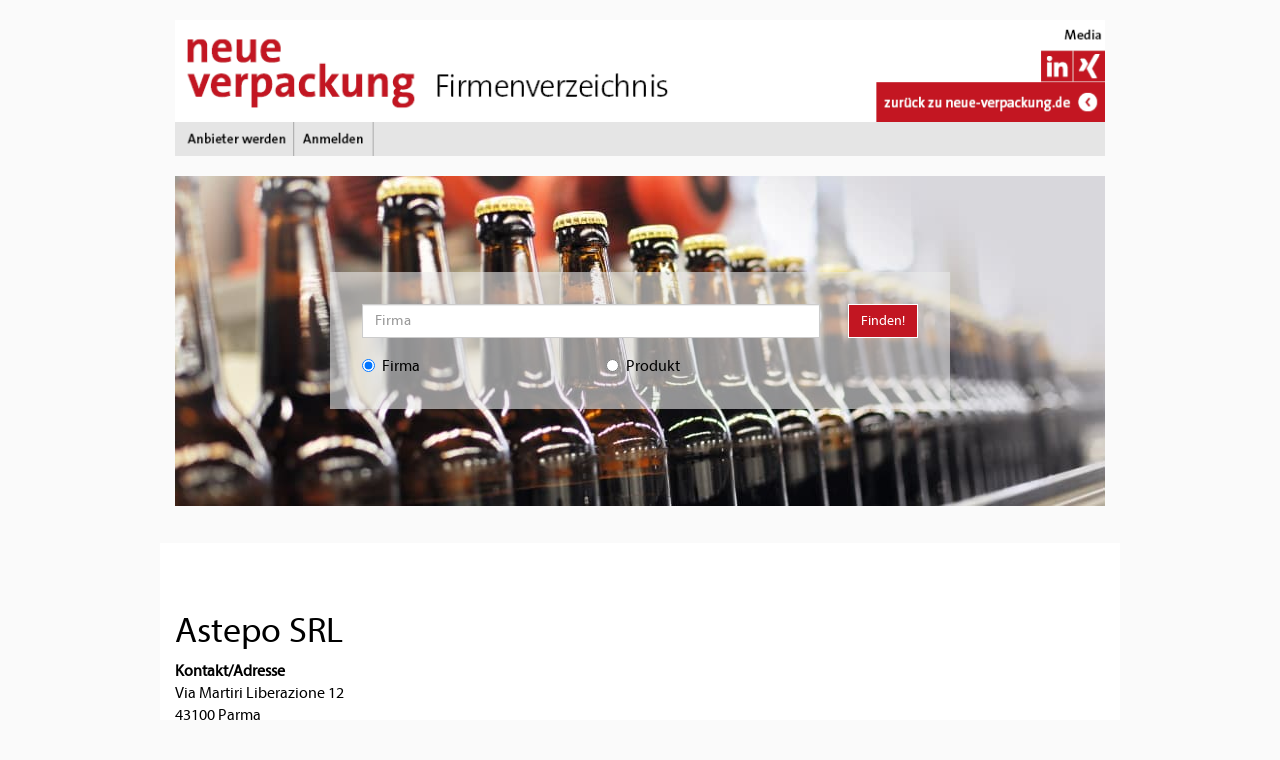

--- FILE ---
content_type: text/css
request_url: https://markt.neue-verpackung.de/css/Systems/NeueVerpackung/NeueVerpackung.css?20230803
body_size: 6741
content:
@import url("https://fast.fonts.net/t/1.css?apiType=css&projectid=36d749ad-8e5a-46be-8e91-97b5f7b51117");
@font-face{
    font-family:"Myriad W01 Lt";
    src:url("../../../Fonts/b3e9f984-f8ca-4650-90c3-d6f0aca0a27d.eot?#iefix");
    src:url("../../../Fonts/b3e9f984-f8ca-4650-90c3-d6f0aca0a27d.eot?#iefix") format("eot"),url("../../../Fonts/e7e30ff2-3a95-49b0-bbf9-024f40ead426.woff2") format("woff2"),url("../../../Fonts/b984f4e8-e37d-4502-bead-ffd991e64d1f.woff") format("woff"),url("../../../Fonts/82d18baa-8811-4aa8-9338-9bafa08350d0.ttf") format("truetype"),url("../../../Fonts/20e14bb9-6aec-47a9-8ef8-5613bf1d6eae.svg#20e14bb9-6aec-47a9-8ef8-5613bf1d6eae") format("svg");
}
@font-face{
    font-family:"Myriad W01 Lt It";
    src:url("../../../Fonts/7f8bf145-43b4-4e18-8ab6-38552ac83b70.eot?#iefix");
    src:url("../../../Fonts/7f8bf145-43b4-4e18-8ab6-38552ac83b70.eot?#iefix") format("eot"),url("../../../Fonts/6ad65c4a-999a-4b06-92ad-075dd9a6c0a7.woff2") format("woff2"),url("../../../Fonts/3efa8eef-d81a-4a5b-ba15-94c5afa463cf.woff") format("woff"),url("../../../Fonts/0ac3a8d1-ea58-4bc8-b995-cd7fce51290e.ttf") format("truetype"),url("../../../Fonts/f360572f-8d74-4e11-b63c-91a55e17c82d.svg#f360572f-8d74-4e11-b63c-91a55e17c82d") format("svg");
}
@font-face{
    font-family:"Myriad W01 Regular";
    src:url("../../../Fonts/2bd106a4-3872-4193-8627-d7af96dd4f7e.eot?#iefix");
    src:url("../../../Fonts/2bd106a4-3872-4193-8627-d7af96dd4f7e.eot?#iefix") format("eot"),url("../../../Fonts/3b0f1c67-c2e4-4df6-976f-49d52e45aba1.woff2") format("woff2"),url("../../../Fonts/c5b1c170-d8f7-41f9-85c2-0ab670780c6b.woff") format("woff"),url("../../../Fonts/ba1ff8f6-0c27-4e7b-8be5-818b6c3dd801.ttf") format("truetype"),url("../../../Fonts/a379413e-a0b8-44dc-b250-1e000e4092a4.svg#a379413e-a0b8-44dc-b250-1e000e4092a4") format("svg");
}
@font-face{
    font-family:"Myriad W01 It";
    src:url("../../../Fonts/b7dea71a-f8e7-42e0-b03b-ae1b0b6eb0cd.eot?#iefix");
    src:url("../../../Fonts/b7dea71a-f8e7-42e0-b03b-ae1b0b6eb0cd.eot?#iefix") format("eot"),url("../../../Fonts/a56f9fd5-b438-4696-ae62-d273eb2e4c1b.woff2") format("woff2"),url("../../../Fonts/7becdf28-cd45-4f8a-bcab-d8c861a8ebc5.woff") format("woff"),url("../../../Fonts/b90a1a2e-a700-4528-aa00-535c93ecf8a9.ttf") format("truetype"),url("../../../Fonts/85c745b1-d826-4e09-988f-82cd152fb0db.svg#85c745b1-d826-4e09-988f-82cd152fb0db") format("svg");
}
@font-face{
    font-family:"Myriad W01 SmBd";
    src:url("../../../Fonts/f71415c0-f68d-42cd-a948-05af81548ea5.eot?#iefix");
    src:url("../../../Fonts/f71415c0-f68d-42cd-a948-05af81548ea5.eot?#iefix") format("eot"),url("../../../Fonts/0b6110f9-6072-46b9-98af-7d09f7c895b8.woff2") format("woff2"),url("../../../Fonts/c22866d7-ca67-4170-a113-cae280eea669.woff") format("woff"),url("../../../Fonts/19ce9ea9-076e-4dcd-91a1-454f4830f120.ttf") format("truetype"),url("../../../Fonts/18915124-98e4-4245-9e10-b921e09a6704.svg#18915124-98e4-4245-9e10-b921e09a6704") format("svg");
}
@font-face{
    font-family:"Myriad W01 SmBd It";
    src:url("../../../Fonts/e3c5d5a6-3f08-4d0c-a4af-3d90f6fa03ee.eot?#iefix");
    src:url("../../../Fonts/e3c5d5a6-3f08-4d0c-a4af-3d90f6fa03ee.eot?#iefix") format("eot"),url("../../../Fonts/2cc3ff2f-19fe-458d-99da-2fb1acb43d81.woff2") format("woff2"),url("../../../Fonts/f83744dc-5c76-4309-bea0-03c18f58997f.woff") format("woff"),url("../../../Fonts/dc5e0550-21b2-4664-a54a-248791c96660.ttf") format("truetype"),url("../../../Fonts/f1682532-45c5-4c1b-a058-a65e600e0100.svg#f1682532-45c5-4c1b-a058-a65e600e0100") format("svg");
}
@font-face{
    font-family:"Myriad W01 Bd";
    src:url("../../../Fonts/4f2af761-c017-4801-9aa5-5d30643373ce.eot?#iefix");
    src:url("../../../Fonts/4f2af761-c017-4801-9aa5-5d30643373ce.eot?#iefix") format("eot"),url("../../../Fonts/eba438b3-9ab9-48ba-b1c5-610f83b38303.woff2") format("woff2"),url("../../../Fonts/acfb7490-30f6-4bf4-a1b8-70ff9172d209.woff") format("woff"),url("../../../Fonts/5bf402e3-ba96-414e-bc7e-cb6689fe32c1.ttf") format("truetype"),url("../../../Fonts/c5dceae7-427a-4765-b06b-ea2eecca3434.svg#c5dceae7-427a-4765-b06b-ea2eecca3434") format("svg");
}
@font-face{
    font-family:"Myriad W01 Bd It";
    src:url("../../../Fonts/67452424-3136-49b1-827d-49c5dcde5779.eot?#iefix");
    src:url("../../../Fonts/67452424-3136-49b1-827d-49c5dcde5779.eot?#iefix") format("eot"),url("../../../Fonts/fd5daa3f-a61a-4aed-93cd-54bc94bb59b6.woff2") format("woff2"),url("../../../Fonts/088bed5d-3869-422a-8876-df9a6992b434.woff") format("woff"),url("../../../Fonts/b0e5af12-5659-4451-b843-6fade25c4e53.ttf") format("truetype"),url("../../../Fonts/e590a993-9202-42bc-a22f-25243e6b0d5a.svg#e590a993-9202-42bc-a22f-25243e6b0d5a") format("svg");
}
@font-face{
    font-family:"Myriad W01 Black";
    src:url("../../../Fonts/a8a5b7cb-4d2f-479b-9437-689fc5435c69.eot?#iefix");
    src:url("../../../Fonts/a8a5b7cb-4d2f-479b-9437-689fc5435c69.eot?#iefix") format("eot"),url("../../../Fonts/fec26c19-139d-43c2-a2e2-1d2edd7a6632.woff2") format("woff2"),url("../../../Fonts/343cca80-f864-4475-9357-bd86359efe6d.woff") format("woff"),url("../../../Fonts/14f45cdf-4558-43a1-b76b-abe9a1d84c4a.ttf") format("truetype"),url("../../../Fonts/6f13d7fa-3aaf-46ea-995a-89d7fb422896.svg#6f13d7fa-3aaf-46ea-995a-89d7fb422896") format("svg");
}
@font-face{
    font-family:"Myriad W01 Black It";
    src:url("../../../Fonts/44fe289c-a576-4f24-b668-a62cf2fdcb9c.eot?#iefix");
    src:url("../../../Fonts/44fe289c-a576-4f24-b668-a62cf2fdcb9c.eot?#iefix") format("eot"),url("../../../Fonts/cc3122e3-adee-4c5c-be17-2acaaffd32a3.woff2") format("woff2"),url("../../../Fonts/d89bc622-54c7-43da-91ad-a74f625a1e02.woff") format("woff"),url("../../../Fonts/50d1ea1c-06bb-40c8-8c9f-caa23557d59d.ttf") format("truetype"),url("../../../Fonts/daabede8-40a2-40d6-968d-4359952e67e4.svg#daabede8-40a2-40d6-968d-4359952e67e4") format("svg");
}
@font-face{
    font-family:"Myriad W01 Lt Sm Cnd";
    src:url("../../../Fonts/e5d6ed0d-c1ec-4469-90de-5784ad5c8baa.eot?#iefix");
    src:url("../../../Fonts/e5d6ed0d-c1ec-4469-90de-5784ad5c8baa.eot?#iefix") format("eot"),url("../../../Fonts/2af14c57-26fb-4b9b-bb5b-55b21af54c0c.woff2") format("woff2"),url("../../../Fonts/7703a5c8-61a4-4d32-9768-83ec303e9f2b.woff") format("woff"),url("../../../Fonts/d80f1f4a-8843-425c-8492-ec8015c07eeb.ttf") format("truetype"),url("../../../Fonts/28971b53-c747-4c80-9aa5-107f3d702047.svg#28971b53-c747-4c80-9aa5-107f3d702047") format("svg");
}
@font-face{
    font-family:"Myriad W01 Lt Sm Cnd It";
    src:url("../../../Fonts/2eea462e-4b20-431f-a049-5a2fd1c74c94.eot?#iefix");
    src:url("../../../Fonts/2eea462e-4b20-431f-a049-5a2fd1c74c94.eot?#iefix") format("eot"),url("../../../Fonts/0b5436db-0c82-4e23-bacb-dd1a19052d78.woff2") format("woff2"),url("../../../Fonts/3266819e-433c-4724-9440-cb8bcbdbf2d6.woff") format("woff"),url("../../../Fonts/e7873229-b425-4c58-97a5-212630f5226c.ttf") format("truetype"),url("../../../Fonts/ea9132a5-e47c-4307-9aa3-0029e329ed85.svg#ea9132a5-e47c-4307-9aa3-0029e329ed85") format("svg");
}
@font-face{
    font-family:"Myriad W01 Sm Cnd";
    src:url("../../../Fonts/ac5ab5e5-33fd-4088-b059-0bb569afd809.eot?#iefix");
    src:url("../../../Fonts/ac5ab5e5-33fd-4088-b059-0bb569afd809.eot?#iefix") format("eot"),url("../../../Fonts/e01aecf1-8cda-46e3-934e-d5e2cfa56298.woff2") format("woff2"),url("../../../Fonts/46bfe93f-37b4-4f09-b72d-dca0b609e20f.woff") format("woff"),url("../../../Fonts/a21d9dfa-f77c-4009-aa22-09f3d9f99752.ttf") format("truetype"),url("../../../Fonts/e7f8e64a-127f-47df-80d9-12ca86c5b053.svg#e7f8e64a-127f-47df-80d9-12ca86c5b053") format("svg");
}
@font-face{
    font-family:"Myriad W01 Sm Cnd It";
    src:url("../../../Fonts/36553e3c-6b60-408c-8c9f-25951f0336e0.eot?#iefix");
    src:url("../../../Fonts/36553e3c-6b60-408c-8c9f-25951f0336e0.eot?#iefix") format("eot"),url("../../../Fonts/10bfab30-7cf5-4b9e-8257-c0d0c001be15.woff2") format("woff2"),url("../../../Fonts/69bf8ecd-6a75-4d01-9f52-8d2115329d50.woff") format("woff"),url("../../../Fonts/eaf4144b-0678-4de1-927e-af36acce48f8.ttf") format("truetype"),url("../../../Fonts/728d1ae4-9f8a-4af7-8a09-5778dfe8cb59.svg#728d1ae4-9f8a-4af7-8a09-5778dfe8cb59") format("svg");
}
@font-face{
    font-family:"Myriad W01 SmBd Sm Cnd";
    src:url("../../../Fonts/efb4c5b5-2f2f-4243-a4c1-2ae10ce956db.eot?#iefix");
    src:url("../../../Fonts/efb4c5b5-2f2f-4243-a4c1-2ae10ce956db.eot?#iefix") format("eot"),url("../../../Fonts/7a35f7b7-829a-4572-a3c9-277b22820978.woff2") format("woff2"),url("../../../Fonts/8cea75c4-1f67-4ea6-ab74-9391609e349b.woff") format("woff"),url("../../../Fonts/c1cca0c6-2b8b-4574-8367-8c139b684f77.ttf") format("truetype"),url("../../../Fonts/1b3e55d8-8da1-4f1e-ae9d-de5154bd418b.svg#1b3e55d8-8da1-4f1e-ae9d-de5154bd418b") format("svg");
}
@font-face{
    font-family:"MyriadW01-SmBdSmCndIt";
    src:url("../../../Fonts/ae7d3529-eaea-4403-b001-c87c6d337c0a.eot?#iefix");
    src:url("../../../Fonts/ae7d3529-eaea-4403-b001-c87c6d337c0a.eot?#iefix") format("eot"),url("../../../Fonts/238be63b-8fd9-49ea-a76f-f472879e1220.woff2") format("woff2"),url("../../../Fonts/33dc295c-b77f-41e0-afd4-399e6a3e260a.woff") format("woff"),url("../../../Fonts/082265a3-62d5-404c-966e-3fbea4738e9f.ttf") format("truetype"),url("../../../Fonts/236275fa-ba13-4aea-9e24-166e173af329.svg#236275fa-ba13-4aea-9e24-166e173af329") format("svg");
}
@font-face{
    font-family:"Myriad W01 Bd Sm Cnd";
    src:url("../../../Fonts/05288a48-9aa4-47ee-9af8-97126df7e999.eot?#iefix");
    src:url("../../../Fonts/05288a48-9aa4-47ee-9af8-97126df7e999.eot?#iefix") format("eot"),url("../../../Fonts/1f587350-f757-4176-8c79-3440c3f1c3f6.woff2") format("woff2"),url("../../../Fonts/c858c292-597c-4ffe-a108-4e6568fbae4e.woff") format("woff"),url("../../../Fonts/1522b786-6d59-43f7-9d16-34279ee0acf8.ttf") format("truetype"),url("../../../Fonts/1455167d-f3ec-4022-ae9f-b9ce5746d2a0.svg#1455167d-f3ec-4022-ae9f-b9ce5746d2a0") format("svg");
}
@font-face{
    font-family:"Myriad W01 Bd Sm Cnd It";
    src:url("../../../Fonts/67a8e2c6-cce0-4739-a9d0-06a43dd631b6.eot?#iefix");
    src:url("../../../Fonts/67a8e2c6-cce0-4739-a9d0-06a43dd631b6.eot?#iefix") format("eot"),url("../../../Fonts/f4f4fe96-c949-4d3b-86e3-b48a81f886ef.woff2") format("woff2"),url("../../../Fonts/bb3fbf60-b09a-41b8-9d00-1ec15cfc22be.woff") format("woff"),url("../../../Fonts/b1ece573-9c2b-420b-9f79-d207853a2a22.ttf") format("truetype"),url("../../../Fonts/067c194d-6435-4671-b468-f07dfe09f160.svg#067c194d-6435-4671-b468-f07dfe09f160") format("svg");
}
@font-face{
    font-family:"Myriad W01 Black Sm Cnd";
    src:url("../../../Fonts/ba92704e-64f3-4524-8b0b-38bb77bda201.eot?#iefix");
    src:url("../../../Fonts/ba92704e-64f3-4524-8b0b-38bb77bda201.eot?#iefix") format("eot"),url("../../../Fonts/5b504570-11cf-4c50-a509-122c100a895d.woff2") format("woff2"),url("../../../Fonts/2242470e-070f-49f4-9361-523478108fd2.woff") format("woff"),url("../../../Fonts/0fcec0aa-6082-4044-85e0-99a2ce1b8c24.ttf") format("truetype"),url("../../../Fonts/b350283f-a333-4871-afa5-501775f235b4.svg#b350283f-a333-4871-afa5-501775f235b4") format("svg");
}
@font-face{
    font-family:"MyriadW01-BlackSmCndIt";
    src:url("../../../Fonts/9bc1a356-b051-4de0-aa3b-591f68177451.eot?#iefix");
    src:url("../../../Fonts/9bc1a356-b051-4de0-aa3b-591f68177451.eot?#iefix") format("eot"),url("../../../Fonts/c9cc0473-08d7-4354-bf8d-bb813466a034.woff2") format("woff2"),url("../../../Fonts/9d00c1a6-236e-4e0b-b382-e2e1c4f77543.woff") format("woff"),url("../../../Fonts/72945e7d-959f-46ec-91a0-191b97077a25.ttf") format("truetype"),url("../../../Fonts/1b750cda-8ab4-4593-8f6c-e1d37b2bc61e.svg#1b750cda-8ab4-4593-8f6c-e1d37b2bc61e") format("svg");
}
@font-face{
    font-family:"Myriad W01 Lt Cnd";
    src:url("../../../Fonts/ab049bbd-23a6-4cdc-9fca-f14539d4487b.eot?#iefix");
    src:url("../../../Fonts/ab049bbd-23a6-4cdc-9fca-f14539d4487b.eot?#iefix") format("eot"),url("../../../Fonts/f7657682-20d2-4b3c-9f01-f76b4274785e.woff2") format("woff2"),url("../../../Fonts/2629fae9-66ad-4554-9d4e-c80bc76e5b6b.woff") format("woff"),url("../../../Fonts/81b4e460-9e28-4e33-88a5-6f65aa955154.ttf") format("truetype"),url("../../../Fonts/3ff8eeda-2b48-4356-a085-45ca4bfd9c04.svg#3ff8eeda-2b48-4356-a085-45ca4bfd9c04") format("svg");
}
@font-face{
    font-family:"Myriad W01 Lt Cnd It";
    src:url("../../../Fonts/413a5d39-49bb-4d28-a1e3-c4e0330d834e.eot?#iefix");
    src:url("../../../Fonts/413a5d39-49bb-4d28-a1e3-c4e0330d834e.eot?#iefix") format("eot"),url("../../../Fonts/912777ed-c964-4543-ae82-04216d40c30b.woff2") format("woff2"),url("../../../Fonts/f9fe1e00-e107-4a5e-8da1-2306845b899e.woff") format("woff"),url("../../../Fonts/506360b5-4463-43df-aa65-13a690dcc288.ttf") format("truetype"),url("../../../Fonts/a6d11417-23ae-4212-aadd-e2439300f5b3.svg#a6d11417-23ae-4212-aadd-e2439300f5b3") format("svg");
}
@font-face{
    font-family:"Myriad W01 Cnd";
    src:url("../../../Fonts/9365313d-8496-4657-86cb-439a81698e62.eot?#iefix");
    src:url("../../../Fonts/9365313d-8496-4657-86cb-439a81698e62.eot?#iefix") format("eot"),url("../../../Fonts/db3cef8e-edd0-4e0b-b59f-41d34fed49f7.woff2") format("woff2"),url("../../../Fonts/d7f07558-358e-43ab-bd36-0298eee9fad1.woff") format("woff"),url("../../../Fonts/408c195f-7817-4e58-b9a6-199195365c7a.ttf") format("truetype"),url("../../../Fonts/42f31449-1991-4ca6-bb98-9e924d681719.svg#42f31449-1991-4ca6-bb98-9e924d681719") format("svg");
}
@font-face{
    font-family:"Myriad W01 Cnd It";
    src:url("../../../Fonts/3c12e3db-1b36-4213-9e7b-a90b13cfeedf.eot?#iefix");
    src:url("../../../Fonts/3c12e3db-1b36-4213-9e7b-a90b13cfeedf.eot?#iefix") format("eot"),url("../../../Fonts/4a31b3d0-0105-45c4-a7a0-6af0e8574340.woff2") format("woff2"),url("../../../Fonts/dadf64e3-e1b9-4398-aa0c-74a0e4bd0afe.woff") format("woff"),url("../../../Fonts/da6465dc-024e-474f-b79f-cfc753179025.ttf") format("truetype"),url("../../../Fonts/d262073f-a668-46df-84b7-250ef7900a32.svg#d262073f-a668-46df-84b7-250ef7900a32") format("svg");
}
@font-face{
    font-family:"Myriad W01 SmBd Cnd";
    src:url("../../../Fonts/4653ef9b-e5ce-4c59-9ec1-0af6638fca0e.eot?#iefix");
    src:url("../../../Fonts/4653ef9b-e5ce-4c59-9ec1-0af6638fca0e.eot?#iefix") format("eot"),url("../../../Fonts/d488558f-a9ea-4e8a-b318-f7ab5cd9357a.woff2") format("woff2"),url("../../../Fonts/a2f2aae6-fded-4f03-897a-84e978797dfd.woff") format("woff"),url("../../../Fonts/998b20b6-d1f1-4500-8ec7-6f82276cc8ac.ttf") format("truetype"),url("../../../Fonts/ea5e5d84-0a40-4c45-a134-5d475db7f788.svg#ea5e5d84-0a40-4c45-a134-5d475db7f788") format("svg");
}
@font-face{
    font-family:"Myriad W01 SmBd Cnd It";
    src:url("../../../Fonts/a897e4ee-c11c-43c7-bd6e-9d0282f8ced4.eot?#iefix");
    src:url("../../../Fonts/a897e4ee-c11c-43c7-bd6e-9d0282f8ced4.eot?#iefix") format("eot"),url("../../../Fonts/aece0ba3-eed2-4cab-9458-b98af8ae5e02.woff2") format("woff2"),url("../../../Fonts/11735dc1-d8f5-42d8-9ff2-faac7f94294a.woff") format("woff"),url("../../../Fonts/1ffdd3d6-c2ba-46cf-acd5-8d9b1d7a45ce.ttf") format("truetype"),url("../../../Fonts/dac59f53-a56d-4ab8-89bb-d1f2cad55e2a.svg#dac59f53-a56d-4ab8-89bb-d1f2cad55e2a") format("svg");
}
@font-face{
    font-family:"Myriad W01 Bd Cnd";
    src:url("../../../Fonts/b4df0776-43d3-4954-9ef2-95527dcfb011.eot?#iefix");
    src:url("../../../Fonts/b4df0776-43d3-4954-9ef2-95527dcfb011.eot?#iefix") format("eot"),url("../../../Fonts/f3750fd8-e60c-4354-9fd6-584d74d1d19e.woff2") format("woff2"),url("../../../Fonts/4823eae2-791d-4382-8ef0-5916b5b1623f.woff") format("woff"),url("../../../Fonts/5f217c58-a6c1-4caa-a812-82aebe639d32.ttf") format("truetype"),url("../../../Fonts/d13b5353-c61b-48c5-a822-a1ae523eddf6.svg#d13b5353-c61b-48c5-a822-a1ae523eddf6") format("svg");
}
@font-face{
    font-family:"Myriad W01 Bd Cnd It";
    src:url("../../../Fonts/2919f433-b272-41e3-95c9-417ef6cd34e1.eot?#iefix");
    src:url("../../../Fonts/2919f433-b272-41e3-95c9-417ef6cd34e1.eot?#iefix") format("eot"),url("../../../Fonts/153312be-58e0-4a1c-adea-10c3a0ecbb1b.woff2") format("woff2"),url("../../../Fonts/00252721-ef30-49ec-80cb-93b1bea795cb.woff") format("woff"),url("../../../Fonts/21cca651-1cd3-4115-996f-f8257b0bc07a.ttf") format("truetype"),url("../../../Fonts/f7006adb-c3c7-4e07-b020-ec556658e45a.svg#f7006adb-c3c7-4e07-b020-ec556658e45a") format("svg");
}
@font-face{
    font-family:"Myriad W01 Black Cnd";
    src:url("../../../Fonts/32d888c6-6d27-44fb-b570-043cb671a635.eot?#iefix");
    src:url("../../../Fonts/32d888c6-6d27-44fb-b570-043cb671a635.eot?#iefix") format("eot"),url("../../../Fonts/ad689946-9204-447e-9e75-3ec059464b7a.woff2") format("woff2"),url("../../../Fonts/2c3c4b22-662f-4ca7-ab3d-0a7a345bf5fe.woff") format("woff"),url("../../../Fonts/2687106b-114f-4ffb-8cc0-522a521ef262.ttf") format("truetype"),url("../../../Fonts/f95bc9d1-33c0-4181-a93f-bead86cd2b30.svg#f95bc9d1-33c0-4181-a93f-bead86cd2b30") format("svg");
}
@font-face{
    font-family:"Myriad W01 Black Cnd It";
    src:url("../../../Fonts/93ce1293-f6ff-4a2e-9af0-894a4ca6fabc.eot?#iefix");
    src:url("../../../Fonts/93ce1293-f6ff-4a2e-9af0-894a4ca6fabc.eot?#iefix") format("eot"),url("../../../Fonts/64e03f75-2558-4fe2-9d4c-dc1f89958114.woff2") format("woff2"),url("../../../Fonts/36c387ad-5c1c-48d1-86e8-288fc11cbffc.woff") format("woff"),url("../../../Fonts/e101bf33-6814-478b-aaa9-4bea48ef1541.ttf") format("truetype"),url("../../../Fonts/79900f3b-b997-4294-8198-d3502705b37e.svg#79900f3b-b997-4294-8198-d3502705b37e") format("svg");
}

body, a {
    font-family: "Myriad W01 Regular", sans-serif !important;
    font-size: 16px;
    color: #000;
}

#container nav.navbar.navbar-default {
    background-color: #000;
    font-family: "Myriad W01 Bd Cnd";
    font-weight: normal;
    font-size: 18px;
    min-height: 25px;
}

#container nav.navbar.navbar-default a  {
    padding: 7px 7px;
    line-height: 20px;
}

#container nav.navbar.navbar-default ul ul a {
    padding: 3px 15px;
}

.middle h1, .middle h2, .middle h3 {
    font-family: "Myriad W01 Bd Cnd";
}

#container nav.navbar ul li {
    border-right: 1px solid #777;
}

#container nav.navbar ul li:last-child {
    border-right: none;
}

#container nav.navbar ul.navbar-right li {
    border-right: 0;
}

#container nav.navbar ul li a {
    color: #fff;
}

nav .navbar-header a.navbar-brand {
    color: #fff;
}

.navbar-default .navbar-nav>.active>a, .navbar-default .navbar-nav>.active>a:focus, .navbar-default .navbar-nav>.active>a:hover {
    background: rgb(219, 158, 37);
}

.navbar-default .navbar-nav>.active a, .navbar-default .navbar-nav>.active>a:focus, .navbar-default .navbar-nav>.active a:hover {
    background: rgb(219, 158, 37);
}

.navbar-default .navbar-nav>li>a:focus, .navbar-default .navbar-nav>li>a:hover {
    background: rgb(219, 158, 37);
}

.navbar-default .navbar-brand:focus, .navbar-default .navbar-brand:hover {
    color: #fff;
}

a {
    color: #c21622;
}

a:hover {
    color: #d66500;
}

.btn-primary,
.btn.btn-primary {
    background-color: #c21622 !important;
    border-color: #fff;
}

.btn-primary:hover  {
    color: #fff;
    background-color: #c21622;
    border-color: #7c8698;
}

.btn-primary:active {
    background-color: #c21622 !important;
}

.btn-primary:focus {
    background-color: #c21622 !important;
}

table thead {
    background-color: #c21622;
    color: #fff;
}

h1, h2, h3, h4, h5, h6, .h1, .h2, .h3, .h4, .h5, .h6 {
    font-weight: normal;
    line-height: 1.1;
    color: inherit;
}

#sidebar .panel-headline .panel-heading {
    background: #E0E0E0;
    color: #333;
    position: relative;
}

.navbar-default .navbar-nav>.active a, .navbar-default .navbar-nav>.active>a:focus, .navbar-default .navbar-nav>.active a:hover {
    border-bottom: 0;
    padding-bottom: 15px;
    font-weight: 100;
}

#products h2 {
    color: #0F3F94;
}

.pagination>li>a, .pagination>li>span {
    color: #c21622;
}

.pagination>li>a:hover {
    color: #c21622;
}

.pagination>.active>a, .pagination>.active>a:focus, .pagination>.active>a:hover, .pagination>.active>span, .pagination>.active>span:focus, .pagination>.active>span:hover {
    background-color: #c21622;
    border-color: #c21622;
}

.middle form .btn {
    color: #fff;
    background-color: #000;
    border-color: #000;
}

.navbar-default .navbar-nav>.open>a, .navbar-default .navbar-nav>.open>a:focus, .navbar-default .navbar-nav>.open>a:hover {
    background: rgb(219, 158, 37);
}

.progress-bar-success {
    background: rgb(219, 158, 37);
}

.dropdown-menu {
    background-color: #000;
}

.dropdown-menu>li>a:focus, .dropdown-menu>li>a:hover {
    background-color: rgb(219, 158, 37);
}

.navbar-default .navbar-nav ul>.active a, .navbar-default .navbar-nav ul>.active>a:focus, .navbar-default .navbar-nav ul>.active a:hover {
    padding-bottom: 0;
}

.btn-success.active.focus,
.btn-success.active:focus,
.btn-success.active:hover,
.btn-success:active.focus,
.btn-success:active:focus,
.btn-success:active:hover,
.open>.dropdown-toggle.btn-success.focus,
.open>.dropdown-toggle.btn-success:focus,
.open>.dropdown-toggle.btn-success:hover,
.btn-success.focus,
.btn-success:focus,
.btn-success.active, .btn-success:active, .open>.dropdown-toggle.btn-success {
    background-color: rgb(219, 158, 37);
}

input, textarea, button, select, .btn.btn-success.fileinput-button, a, .panel-heading, .panel-footer, .panel-body, .panel {
    border-radius: 0 !important;
}

#container nav.navbar ul.nav li.active .arrow {
    border-color: rgb(219, 158, 37) transparent transparent transparent;
}

.progress .progress-bar {
    background-color: rgb(44, 169, 227);
}

#welcomeText .panel-heading {
    background-color: #E0E0E0;
    color: #333;
}

#container.frontend .row.siteTop h3 {
    font-family: "Myriad W01 Bd Cnd";
    font-weight: normal;
    font-size: 24px;
}

#container.frontend #welcomeText .panel-heading,
#container.frontend #category .panel-heading,
#container.frontend #search .panel-heading,
#container.frontend #companyProfile .panel-heading{
    background: #E0E0E0;
    color: #333;
}

#container.frontend .panel-heading {
    background: #fff;
}

#container.frontend .row.siteTop .panel-heading {
    border-top: none;
}

#container.frontend .panel-footer {
    background: #fff;
}

#container.frontend .panel-heading h1,
#container.frontend .panel-heading h1 * {
    font-family: "Myriad W01 Bd Cnd";
    font-weight: normal;
    font-size: 18px;
    margin: 0;
}
#container.frontend .panel-heading h1 a.breadcrumbMain:hover,
#container.frontend .panel-heading h1 a.breadcrumbSub:hover,
#container.frontend .panel-heading h1 a.breadcrumbProd:hover {
    text-decoration: none;
}

#container.frontend #sidebar .panel-heading {
    background: #E0E0E0;
    color: #333;
}

#container.frontend #innerContent .panel-body ul {
    list-style: none;
    padding-left: 0;
}

#container.frontend #innerContent .panel-body ul li {
    line-height: 25px;
}

#innerContent .row.company.out {
    border-color: #c21622;
}

div.jumbotron.error {
    border-top: 4px solid #000;
    border-bottom: 1px solid #000;
    background: #fff;
    padding: 0 15px;
}

div.jumbotron.error h1 {
    text-align: center;
    font-size: 36px;
    font-family: "Myriad W01 Bd Cnd";
    font-weight: normal;
    line-height: 1.1;
}

div.jumbotron.error p {
    font-size: 16px;
    text-align: center;
}

.footer {
    background: #232323;
    background: -moz-linear-gradient(top, #e8e8e8 0%, #e8e8e8 11%, #232323 11%, #232323 11%, #232323 100%);
    background: -webkit-linear-gradient(top, #e8e8e8 0%,#e8e8e8 11%,#232323 11%,#232323 100%,#232323 100%);
    background: linear-gradient(to bottom, #e8e8e8 0%,#e8e8e8 11%,#232323 11%,#232323 100%,#232323 100%);
    filter: progid:DXImageTransform.Microsoft.gradient( startColorstr='#e8e8e8', endColorstr='#c21622',GradientType=0 );
}

footer.footer div.container a {
    color: #fff;
    font-size: 14px;
}

footer.footer div.container h2 {
    color: #FFF;
    font-size: 20px;
    margin-bottom: 10px;
    font-family: "Myriad W01 Bd Cnd";
}

footer.footer div.container div.social ul {
    list-style: none;
    padding-left: 0;
}
footer.footer div.container div.social ul li {
    float: left;
}

footer.footer .social-links ul li {
    margin: 0;
    padding: 0;
    text-align: center;
    line-height: 28px;
    width: 30px;
    display: inline-block;
    background-color: #000;
    border: 1px solid #000;
    margin-right: 5px;
}

.fa {
    display: inline-block;
    font: normal normal normal 14px / 1 FontAwesome;
    font-size: inherit;
    text-rendering: auto;
    -webkit-font-smoothing: antialiased;
    -moz-osx-font-smoothing: grayscale;
    -webkit-transform: translate(0, 0);
    transform: translate(0, 0);
}

footer.footer .social-links ul li a {
    font-size: 22px;
    line-height: 28px;
}

footer.footer .social-links ul li a {
    color: #FFF;
    display: inline-block;
    line-height: 28px;
}

footer.footer .social-links ul li a .fa {
    line-height: 28px;
}

/* facebook footer */
footer.footer .social-links li.facebook {
    background-color: #3b5998;
    border: 1px solid #344e86;
}

footer.footer .social-links ul li.facebook:hover, .social-links ul li.facebook:focus {
    background-color: #3b5998;
    border: 1px solid #344e86;
}

footer.footer .social-links li.gplus {
    background-color: #dd4b39;
    border: 1px solid #d73925;
}

footer.footer .social-links ul li.linkedin, .social-links ul li.linkedin:hover, .social-links ul li.linkedin:focus {
    background-color: #006fa6;
    border: 1px solid #006fa6;
}

footer.footer ul li a.oba::after {
    width: 16px;
    height: 16px;
    display: inline-block;
    content: ' ';
    position: relative;
    left: 6px;
    top: 2px;
    background: transparent url("../../../../img/systems/Fluid/oba.png") no-repeat center center;
    -webkit-filter: brightness(0) invert(1);
}

footer.footer ul li a.oba::after {
    top: 3px;
    filter: brightness(1) invert(0) !important;
    -webkit-filter: brightness(1) invert(0) !important;
}
footer.footer ul li a.oba::after {
    top: 3px;
    filter: brightness(1) invert(0) !important;
    -webkit-filter: brightness(1) invert(0) !important;
}

.nav-tabs {
    border-color: #000;
}

.nav-tabs>li.active>a, .nav-tabs>li.active>a:focus, .nav-tabs>li.active>a:hover {
    border-color: #000;
}

.nav-tabs>li.active>a, .nav-tabs>li.active>a:focus, .nav-tabs>li.active>a:hover {
    border-bottom-color: transparent;
}

.nav-tabs>li>a:hover {
    border-color: #000 #000 transparent #000;
}

.glyphicon.glyphicon-ok {
    color: #c21622;
}

.navbar-default .navbar-toggle:focus, .navbar-default .navbar-toggle:hover {
    background: #000;
}

.navbar-default .navbar-toggle:hover .icon-bar {
    background: #fff;
}

.navbar-default .navbar-toggle:focus .icon-bar {
    background: #fff;
}

@media (min-width: 993px){
    #navbar {
        padding-left: 0;
        padding-right: 0;
    }
}

@media (max-width: 992px) {
    .nav.navbar-nav .arrow {
        display: none;
    }
    .navbar-toggle {
        display: block !important;
    }
    .navbar-header {
        float: none;
    }
    .navbar-left,.navbar-right {
        float: none !important;
    }
    .navbar-toggle {
        display: block;
    }
    .navbar-collapse {
        border-top: 1px solid transparent;
        box-shadow: inset 0 1px 0 rgba(255,255,255,0.1);
    }
    .navbar-fixed-top {
        top: 0;
        border-width: 0 0 1px;
    }
    #container nav.navbar ul li {
        border-right: 0;
        margin-left: 15px;
    }
    #container nav.navbar ul li.active {
        text-align: left;
    }
    #container nav.navbar ul.navbar-right li {
        border-top: 1px solid #ccc;
    }
    .navbar-collapse.collapse {
        display: none!important;
    }
    .navbar-nav {
        float: none!important;
        margin-top: 7.5px;
    }
    .navbar-nav>li {
        float: none;
    }
    .navbar-nav>li>a {
        padding-top: 10px;
        padding-bottom: 10px;
    }
    .collapse.in{
        display:block !important;
    }
}

.multiple-container-single {
    background-color: #eaeaea;
    margin-top: 1em;
    margin-bottom: 1em;
    padding-bottom: 1em;
    padding-left: 0.5em;
}

.container.frontend .mainCategory .panel-heading {
    background: #E0E0E0 !important;
}

#colorbox button {
    background-color: #db9e25 !important;
}

body {
    background: #fafafa;
}


--- FILE ---
content_type: text/css
request_url: https://markt.neue-verpackung.de/css/Frontend/company.css?20230803
body_size: 1134
content:
.info ul,
.attributes ul,
.row.company.contact ul{
    list-style: none;
    padding-left: 0;
}

.row.company {
    background: #fff;
    margin-right: 0;
    margin-left: 0;
    padding-bottom: 1em;
}
.row.company .logo img {
    max-height: 110px;
    max-width: 100%;
}

.row.company.premium img {
    max-width: 120px;
    max-height: 90px;
}

.row.company .logo {
    overflow: hidden;
}

.row.company.premium {
    overflow: hidden;
}

.row.company .imagePlaceholder {
    vertical-align: middle;
    text-align: center;
    background: #f2efef;
    font-weight: bold;
    font-size: 20px;
    line-height: 120px;
    height: 120px;
}

.row.company .imageHeader {
    width: 100%;
    position: relative;
    z-index: 50;
    height: 250px;
    overflow: hidden;
}

.row.company .imageHeader > img {
    width: 100%;
    position: absolute;
    top: 50%;
    transform: translateY(-51%);
}

.row.company .head-image-container {
    position: relative;
}

.row.company .head-image-container > div.imageHeader-profile {
    position: absolute;
    bottom: -5%;
    left: 5%;
    border: 5px solid rgba(255, 255, 255, 0.5);
    -webkit-background-clip: padding-box; /* for Safari */
    background-clip: padding-box; /* for IE9+, Firefox 4+, Opera, Chrome */
    z-index: 51;
}

.row.company .head-image-container > div.imageHeader-profile > img {
    height: 100px;
    background-color: #fff;
    max-width: 100%;
}

.row.company:first-child,
.row.company.premium {
    margin-top: 0;
}

.row.company.premium {
    border-top: 2px dotted #E8E8E8;
}

.row.company {
    margin-top: 10px;
}

.row.company .logo img {
    max-height: 110px;
    max-width: 100%;
}

.row.company.premium img {
    max-width: 120px;
    max-height: 90px;
}

.picture_one img,
.picture_two img{
    margin-top: 10px;
}

.row.company.description {
    margin-top: 0;
    border-top: 2px dotted #E8E8E8;
}
.row.company.products {
    margin-top: 0;
    border-top: 2px dotted #E8E8E8;
}
.row.company.contact {
    margin-top: 0;
    padding-top: 3em;
}

#companyProfile {
    margin-top: 20px;
}

.img-responsive {
    margin: 0 auto;
}

li.onlineShop:after {
    content: "\00a0 "
}

div.contact div:nth-child(3) ul li,
div.contact div:nth-child(4) ul li {
    padding: 5px 0px 5px 0px;
}
div.contact ul li span {
    color: #000;
}
.row.company .info ul .products ul li a {
    color: #000;
}
.row.company .info ul .products ul li {
    display: inline;
}
.row.description ul.products {
    padding: 0;
    list-style: none;
}
.row.description ul.products li {
    display: inline;
}

@media (max-width: 768px) {
    div.logo {
        margin-bottom: 10px;
    }
}

.company.row.description p {
    white-space: pre-line;
}

.row.company.description .extendable-container {
    margin-right: 0.5em;
    margin-right: 0.5em;
}

.row.company.description .extendable {
    margin-bottom: 1em;
}

.row.company.description .extendable-image > img {
    width: 100%;
}

@-webkit-keyframes fadeIn {
    from { opacity: 0; }
    to { opacity: 1; }
}
@keyframes fadeIn {
    from { opacity: 0; }
    to { opacity: 1; }
}

.row.company.description .extendable-container .extendable + .extendable {
    display: none;
}

.row.company.description .extendable-container.open .extendable + .extendable {
    display: block;
    -webkit-animation: fadeIn 1s;
    animation: fadeIn 1s;
}

.row.company.description .extendable-container .extendable-header {
    font-weight: bold;
}

.row.company.description .extendable-container .extendable-nav {
    font-weight: bold;
    width: 100%;
    color: #000;
    text-align: center;
    padding: 0.5em 0.8em;
    background-color: #eaeaea;
    cursor: pointer;
}

.company_social_link {
    font-size: 2em;
    color: #000;
}

#colorbox {
    background-color: #000;
    z-index: 1000;
}

#cboxTitle {
    background-color: #000;
    color: #fff;
    float: initial !important;
}

.contact-no-file,
.location-no-file {
    height: 9em;
    width: 100%;
    background-color: #eaeaea;
}
